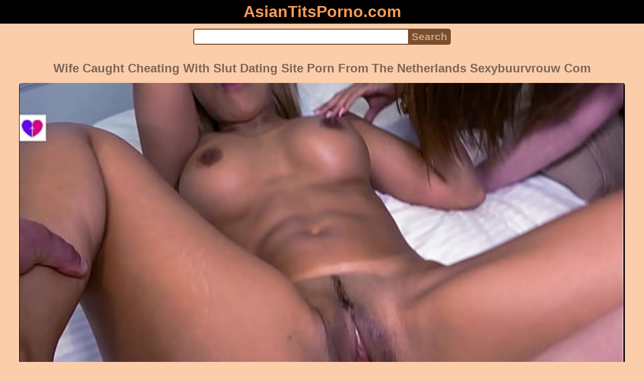

--- FILE ---
content_type: text/html; charset=UTF-8
request_url: https://asiantitsporno.com/video/noq4gvkqi2/wife-caught-cheating-with-slut-from-dating-site-porn-from-the-netherlands-sexybuurvrouw-com
body_size: 6692
content:
<!DOCTYPE html>
<html lang="en" translate="no">
<head>
<meta charset="utf-8">
<title>Wife Caught Cheating With Slut From Dating Site Porn From The Netherlands Sexybuurvrouw Com - Dutch, Dutch Sex, Netherland - AsianTitsPorno.com</title>
<meta name="description" content="Wife caught cheating with slut from dating site Porn from the Netherlands SEXYBUURVROUW com online erotic film. Tags: amateur, blowjob, dutch, dutch sex, netherland. Models: Lady Lyne. Channels: Sexy Buurvrouw. Views: 33. Duration: 15:25. Rating: 86%. Quality: 1080p.">
<meta name="keywords" content="with, wife, the, slut, site">
<meta name="viewport" content="width=device-width, initial-scale=1">
<meta name="google" content="notranslate">
<meta name="robots" content="noarchive">
<meta name="revisit-after" content="1 days">
<meta name="rating" content="RTA-5042-1996-1400-1577-RTA">
<meta name="HandheldFriendly" content="True">
<meta name="format-detection" content="telephone=no">
<meta property="og:locale" content="en">
<meta property="og:site_name" content="AsianTitsPorno.com">
<meta property="og:title" content="Wife Caught Cheating With Slut From Dating Site Porn From The Netherlands Sexybuurvrouw Com - Dutch, Dutch Sex, Netherland">
<meta property="og:url" content="https://asiantitsporno.com/video/noq4gvkqi2/wife-caught-cheating-with-slut-from-dating-site-porn-from-the-netherlands-sexybuurvrouw-com">
<meta property="og:description" content="Wife caught cheating with slut from dating site Porn from the Netherlands SEXYBUURVROUW com online erotic film. Tags: amateur, blowjob, dutch, dutch sex, netherland. Models: Lady Lyne. Channels: Sexy Buurvrouw. Views: 33. Duration: 15:25. Rating: 86%. Quality: 1080p.">
<meta property="og:image" content="https://asiantitsporno.com/upload/9/5/3/95305b4f60077e7e2502f31b5a85bfcf.poster.jpg">
<meta property="og:image:type" content="image/jpeg">
<meta property="og:image:width" content="600">
<meta property="og:image:height" content="337">
<meta property="og:video" content="https://asiantitsporno.com/embed/noq4gvkqi2">
<meta property="og:video:type" content="video/mp4">
<meta property="og:video:duration" content="925">
<meta property="video:tag" content="Dutch">
<meta property="video:tag" content="Netherland">
<meta property="video:tag" content="Dutch Sex">
<meta property="video:tag" content="Blowjob">
<meta property="video:tag" content="Amateur">
<meta property="video:tag" content="Holland">
<meta property="video:tag" content="Pussy Licking">
<meta property="video:tag" content="Fingering">
<meta property="video:tag" content="Caught Cheating">
<script type="application/ld+json">{"@context":"https://schema.org","@type":"VideoObject","name":"Wife Caught Cheating With Slut From Dating Site Porn From The Netherlands Sexybuurvrouw Com. Dutch, Dutch Sex, Netherland","description":"Wife caught cheating with slut from dating site Porn from the Netherlands SEXYBUURVROUW com online erotic film. Tags: amateur, blowjob, dutch, dutch sex, netherland. Models: Lady Lyne. Channels: Sexy Buurvrouw. Views: 33. Duration: 15:25. Rating: 86%. Quality: 1080p.","url":"https://asiantitsporno.com/video/noq4gvkqi2/wife-caught-cheating-with-slut-from-dating-site-porn-from-the-netherlands-sexybuurvrouw-com","keywords":"Dutch, Dutch Sex, Netherland","thumbnailUrl":["https://asiantitsporno.com/upload/9/5/3/95305b4f60077e7e2502f31b5a85bfcf.jpg"],"uploadDate":"2022-11-03T21:15:03+00:00","duration":"PT15M25S","embedUrl":"https://asiantitsporno.com/embed/noq4gvkqi2","isFamilyFriendly":"False","videoQuality":"HD","interactionStatistic":[{"@type":"InteractionCounter","interactionType":"http://schema.org/WatchAction","userInteractionCount":"33"}]}</script>
<script type='application/ld+json'>{"@context":"https://schema.org","@type":"BreadcrumbList","itemListElement":[{"@type":"ListItem","position":1,"item":{"@id":"https://asiantitsporno.com/","name":"AsianTitsPorno.com"}},{"@type":"ListItem","position":2,"item":{"@id":"https://asiantitsporno.com/tag/dutch","name":"Dutch"}},{"@type":"ListItem","position":3,"item":{"@id":"https://asiantitsporno.com/video/noq4gvkqi2/wife-caught-cheating-with-slut-from-dating-site-porn-from-the-netherlands-sexybuurvrouw-com","name":"Wife Caught Cheating With Slut From Dating Site Porn From The Netherlands Sexybuurvrouw Com"}}]}</script>
<link rel="apple-touch-icon" sizes="180x180" href="/apple-touch-icon.png">
<link rel="icon" type="image/png" sizes="32x32" href="/favicon-32x32.png">
<link rel="icon" type="image/png" sizes="16x16" href="/favicon-16x16.png">
<link rel="manifest" href="/site.webmanifest">
<link rel="mask-icon" href="/safari-pinned-tab.svg" color="#5bbad5">
<link rel="canonical" href="https://asiantitsporno.com/video/noq4gvkqi2/wife-caught-cheating-with-slut-from-dating-site-porn-from-the-netherlands-sexybuurvrouw-com">
<link rel="sitemap" type="application/xml" title="sitemap" href="https://asiantitsporno.com/sitemap.xml">
<link rel="preload" as="image" href="/upload/9/5/3/95305b4f60077e7e2502f31b5a85bfcf.poster.jpg">
<style>
:root{--logocolor:#f79b55;--main:#7b4d2a;--submain:#bda694;--bg-main:#fbcdaa;--color-main:#7d6655;--sbtn:#bda694;--descan:#56351d;--ftr:#f8af76;}
* {font-family: Arial, Helvetica, sans-serif; background: transparent; margin: 0; padding: 0; outline: none; border: 0; -webkit-box-sizing: border-box; -moz-box-sizing: border-box; box-sizing: border-box;}
body {background-color: var(--bg-main); margin: 0 auto; color: var(--color-main);}
a {color: #00abff; color: var(--main); text-decoration: none;}
a:hover {text-decoration: underline;}
input {border: 2px solid var(--main); margin: 0; font-size: 1.3rem; height: 2rem; padding: 0; box-sizing: border-box;}
input[type="text"] {border-radius: 5px 0 0 5px; border-right: 0; width: 100%; min-width: 0; background-color: #fff;}
input[type="submit"] {border-radius: 0 5px 5px 0; color: var(--sbtn); background-color: var(--main); padding: 0 5px; font-weight: bold; -webkit-appearance: none;}
form.search {display: flex; margin: 0 auto; max-width: 32rem;}
h1 {text-align: center; font-size: 1.5rem; overflow: hidden; margin: 15px 15px;}
h2 {text-align: center; font-size: 1.4rem; margin: 15px 15px;}
h3 {text-align: center; font-size: 1.3rem; margin: 15px 15px;}
h4 {text-align: center; font-size: 1.2rem; margin: 15px 15px;}
ul.trends {display: flex; flex-flow: row wrap; justify-content: center; padding-left: 0;}
ul.trends li {font-size: 1rem; font-family: inherit; list-style-type: none; display: inline-block; text-align: center;}
ul.trends li a {margin: 3px; background-color: var(--main); color: #fff; padding: 5px 8px; border-radius: 5px; text-decoration: none; display: inline-block; line-height: 1.1rem; border: 1px solid var(--main);}
ul.trends li a:hover  {border: 1px solid #fff;}
video {max-height: 675px;}
.content {padding: .5rem; max-width: 1220px; margin: 0 auto;}
.grid {display: grid; justify-content: center; align-content: center; grid-template-columns: repeat(auto-fill, minmax(300px, 1fr)); grid-gap: .5rem;}
.item {padding: 9px; border-radius: 5px; background-color: #fff; display: flex; flex-direction: column; justify-content: space-between;}
.item .thumb img {width: 100%; height: 100%; border-radius: 5px; position: absolute;}
.item img.lazy {width: 0; height: 0;}
.item .title {overflow: hidden; text-overflow: ellipsis; white-space: nowrap; margin-bottom: 10px; font-weight:bold;}
.item .thumb {height: 0; position: relative; padding-bottom: 56.25%; margin-bottom: 5px;}
.item .info {color: #999; display: flex; justify-content: flex-start;}
.gridfbl {display: grid; justify-content: center; align-content: center; grid-template-columns: repeat(auto-fit, minmax(300px, auto)); grid-gap: .5rem;}
.itemfbl {padding: 5px; border-radius: 5px; background-color: #fff; display: flex; flex-direction: column; justify-content: center;}
.itemfbl .thumbfbl img {width: 100%; height: 100%; border-radius: 5px; position: absolute;}
.itemfbl img.lazy {width: 0; height: 0;}
.itemfbl .thumbfbl {height: 0; position: relative; padding-bottom: 56.25%;}
.form {margin: 10px;}
.header {text-align: center;}
.logo {background-color: #000;}
.logo a {text-decoration: none;}
.header .logo {margin: 0; padding: 5px; font-size: 2rem; font-weight: bolder;}
.header .logo .f1 {color: var(--logocolor); font-weight: bolder;}
.video {width: 100%; position: relative; margin-bottom: 10px; border-radius: 5px; display: flex; flex-wrap: wrap; text-align: center; justify-content: center;}
.tags {display: flex; margin-bottom: 15px; align-items: center; flex-wrap: wrap;}
.tags a {margin: 5px 5px; background-color: var(--main); color: #fff; padding: 5px 8px; border-radius: 5px; text-decoration: none; display: inline-block; line-height: 1.1rem; border: 1px solid var(--main);}
.tags span {margin: 5px 5px; background-color: var(--main); color: #fff; padding: 5px 8px; border-radius: 5px; text-decoration: none; display: inline-block; line-height: 1.1rem; border: 1px solid var(--main); font-weight: bold;}
.tags a:hover {border: 1px solid #fff;}
.video-info {display: flex; margin-bottom: 15px; align-items: center; flex-wrap: wrap;}
.video-info > .views {margin: 5px 5px; color: #111; background-color: var(--submain); padding: 5px 10px; border-radius: 5px; font-size: 15px; border: 1px solid var(--bg-main);}
.video-info > .duration {margin: 5px 5px; color: #111; background-color: var(--submain); padding: 5px 10px; border-radius: 5px; font-size: 15px; border: 1px solid var(--bg-main);}
.video-info > .rating {margin: 5px 5px; color: #111; background-color: var(--submain); padding: 5px 10px; border-radius: 5px; font-size: 15px; border: 1px solid var(--bg-main);}
.video-info > .quality {margin: 5px 5px; color: #111; background-color: var(--submain); padding: 5px 10px; border-radius: 5px; font-size: 15px; border: 1px solid var(--bg-main);}
.video-info > .dateadd {margin: 5px 5px; color: #111; background-color: var(--submain); padding: 5px 10px; border-radius: 5px; font-size: 15px; border: 1px solid var(--bg-main);}
.desc {margin: 5px 5px; color: #111; background-color: var(--submain); padding: 5px 10px; border-radius: 5px; font-size: 18px; text-align: justify; overflow: hidden;}
.desc a {color: var(--descan);}
.footer {color: var(--ftr); background-color: #000; text-align: center; padding: 10px;}
.footer a {color: var(--ftr);}
.footer .links {font-weight: bold;}
.ftxt {max-width: 1220px; margin: 0 auto;}
.views {color: #fff; background-color: rgba(50, 50, 50, 0.75); padding: 3px 5px; border-radius: 3px; font-size: 13px;}
.duration {margin-left: 5px; color: #fff; background-color: rgba(50, 50, 50, 0.75); padding: 3px 5px; border-radius: 3px; font-size: 13px;}
.rating {margin-left: 5px; color: #fff; background-color: rgba(50, 50, 50, 0.75); padding: 3px 5px; border-radius: 3px; font-size: 13px;}
.hdmark {margin-left: 5px; color: #fff; background-color: rgba(50, 50, 50, 0.75); padding: 3px 5px; border-radius: 3px; font-size: 13px; font-weight: bolder;}
</style>
<meta name="theme-color" content="#fbcdaa">
<meta name="msapplication-navbutton-color" content="#fbcdaa">
<meta name="apple-mobile-web-app-status-bar-style" content="#fbcdaa">
<!--[if lt IE 9]><script src="//html5shiv.googlecode.com/svn/trunk/html5.js"></script><![endif]-->
<script async src="/ggwzsreuevcst.php"></script>
</head>
<body>
<div class="header">
<div class="logo">
<a href="/">
<span class="f1">AsianTitsPorno.com</span>
</a>
</div>
<div class="form">
<form method="post" action="/search" class="search">
<input type="text" name="q" value="" maxlength="50" aria-label="Search">
<input type="submit" value="Search">
</form>
</div>
</div>
<div class="content">
<h1>Wife Caught Cheating With Slut Dating Site Porn From The Netherlands Sexybuurvrouw Com</h1>
<div class="video">
<video id="asiplayer" style="width:100%;background-color:#000;border-radius:5px;" poster="/upload/9/5/3/95305b4f60077e7e2502f31b5a85bfcf.poster.jpg" preload="none" controls>
<source src="/plx/noq4gvkqi2.mp4" type="video/mp4">
Your browser does not support the video tag...
</video>
</div>
<div class="video-info">
<div class="views">Views: 33</div>
<div class="duration">Duration: 15:25</div>
<div class="rating">Rating: 86%</div>
<div class="quality">Quality: 1080p</div>
<div class="dateadd">Added on 3 years ago</div>
</div>
<div class="tags">
<span class="tag">Tags:</span>
<a href="/tag/dutch" class="tag">Dutch</a>
<a href="/tag/netherland" class="tag">Netherland</a>
<a href="/tag/dutch-sex" class="tag">Dutch Sex</a>
<a href="/tag/blowjob" class="tag">Blowjob</a>
<a href="/tag/amateur" class="tag">Amateur</a>
<a href="/tag/holland" class="tag">Holland</a>
<a href="/tag/pussy-licking" class="tag">Pussy Licking</a>
<a href="/tag/fingering" class="tag">Fingering</a>
<a href="/tag/caught-cheating" class="tag">Caught Cheating</a>
</div>
<div class="tags">
<span class="tag">Models:</span>
<a href="/models/lady-lyne" class="tag">Lady Lyne</a>
<span class="tag">Channels:</span>
<a href="/channels/sexy-buurvrouw" class="tag">Sexy Buurvrouw</a>
</div>
<div class="desc">Wife caught cheating with slut from dating site Porn from the Netherlands SEXYBUURVROUW com online erotic film. Hardcore.</div>
<h2>Related XXX videos</h2>
<div class="grid">
<div class="item">
<a href="/video/jtgss5t4is/dutch-mmf-with-tattoo-slut-nayomi-sharp-netherlands-sexybuurvrouw-com" title="Dutch Mmf With Tattoo Slut Nayomi Sharp Netherlands Sexybuurvrouw Com" target="_blank" onclick="outs()">
<div class="thumb">
<img src="/upload/c/4/3/c4323c5e82f9ec1b8a08202348e7022f.jpg" alt="Dutch Mmf With Tattoo Slut Nayomi Sharp Netherlands Sexybuurvrouw Com" loading="lazy" width="320" height="180">
</div>
<div class="title">Blonde Dutch MMF With Tattoo Slut Nayomi Sharp Netherlands Sexybuurvrouw Com [16:09]</div>
</a>
<div class="info">
<div class="views">50</div>
<div class="duration">16:09</div>
<div class="rating">82%</div>
<div class="hdmark">HD 1080p</div>
</div>
</div>
<div class="item">
<a href="/video/mnsvs3phhg/dutch-porn-he-fucks-she-eats-snacks-porn-from-the-netherlands-sexybuurvrouw-com" title="Dutch Porn He Fucks She Eats Snacks Porn From The Netherlands Sexybuurvrouw Com" target="_blank" onclick="outs()">
<div class="thumb">
<img src="/upload/d/9/e/d9e19184dd154b156f9d3503e123667c.jpg" alt="Dutch Porn He Fucks She Eats Snacks Porn From The Netherlands Sexybuurvrouw Com" loading="lazy" width="320" height="180">
</div>
<div class="title">Dutch Porn Dutch Porn He Fucks She Eats Snacks Porn From The Netherlands Sexybuurvrouw Com [12:51]</div>
</a>
<div class="info">
<div class="views">71</div>
<div class="duration">12:51</div>
<div class="rating">96%</div>
<div class="hdmark">HD 1080p</div>
</div>
</div>
<div class="item">
<a href="/video/4mbraobsgg/youtube-prank-went-wrong-real-fuck-footage-interracial-porn-from-the-netherlands-sexybuurvrouw-com" title="Youtube Prank Went Wrong Real Fuck Footage Interracial Porn From The Netherlands Sexybuurvrouw Com" target="_blank" onclick="outs()">
<div class="thumb">
<img src="/upload/c/4/a/c4ade729fd5f845d6372100e236331b8.jpg" alt="Youtube Prank Went Wrong Real Fuck Footage Interracial Porn From The Netherlands Sexybuurvrouw Com" loading="lazy" width="320" height="180">
</div>
<div class="title">Dutch YouTube Prank Went Wrong Real Fuck Footage Interracial Porn From The Netherlands Sexybuurvrouw Com [15:16]</div>
</a>
<div class="info">
<div class="views">17</div>
<div class="duration">15:16</div>
<div class="rating">100%</div>
<div class="hdmark">HD 1080p</div>
</div>
</div>
<div class="item">
<a href="/video/ku4aemqpa2/she-cheats-i-bang-them-both-porn-from-the-netherlands-sexybuurvrouw-com" title="She Cheats I Bang Them Both Porn From The Netherlands Sexybuurvrouw Com" target="_blank" onclick="outs()">
<div class="thumb">
<img src="/upload/6/3/7/637a822d9d1fc08cf56d106bace80c62.jpg" alt="She Cheats I Bang Them Both Porn From The Netherlands Sexybuurvrouw Com" loading="lazy" width="320" height="180">
</div>
<div class="title">3some She Cheats I Bang Them Both Porn From The Netherlands Sexybuurvrouw Com [19:26]</div>
</a>
<div class="info">
<div class="views">82</div>
<div class="duration">19:26</div>
<div class="rating">95%</div>
<div class="hdmark">HD 1080p</div>
</div>
</div>
<div class="item">
<a href="/video/chbsjyvx90/wife-and-teenie-real-threesome-from-the-netherlands-sasha-carmern-joy-sexybuurvrouw-com" title="Wife And Teenie Real Threesome From The Netherlands Sasha Carmern Joy Sexybuurvrouw Com" target="_blank" onclick="outs()">
<div class="thumb">
<img src="/upload/0/b/f/0bff418ae67054ce6c78fd0a31f7a331.jpg" alt="Wife And Teenie Real Threesome From The Netherlands Sasha Carmern Joy Sexybuurvrouw Com" loading="lazy" width="320" height="180">
</div>
<div class="title">Nederlands Wife And Teenie Real Threesome From The Netherlands Sasha Carmern Joy Sexybuurvrouw Com [16:46]</div>
</a>
<div class="info">
<div class="views">87</div>
<div class="duration">16:46</div>
<div class="rating">93%</div>
<div class="hdmark">HD 1080p</div>
</div>
</div>
<div class="item">
<a href="/video/fwcz56tkvr/my-goal-7-cocks-per-week-video-no-1-porn-from-the-netherlands-sexybuurvrouw-com" title="My Goal 7 Cocks Per Week Video No 1 Porn From The Netherlands Sexybuurvrouw Com" target="_blank" onclick="outs()">
<div class="thumb">
<img src="/upload/3/6/8/36821b2392fbc3d1175ebe52992682fe.jpg" alt="My Goal 7 Cocks Per Week Video No 1 Porn From The Netherlands Sexybuurvrouw Com" loading="lazy" width="320" height="180">
</div>
<div class="title">One Night Stand My Goal 7 Cocks Per Week Video No 1 Porn From The Netherlands Sexybuurvrouw Com [18:56]</div>
</a>
<div class="info">
<div class="views">177</div>
<div class="duration">18:56</div>
<div class="rating">97%</div>
<div class="hdmark">HD 1080p</div>
</div>
</div>
<div class="item">
<a href="/video/cmzye0qpum/spy-camera-caught-the-wife-cheating-with-the-young-poolguy" title="Spy Camera Caught The Wife Cheating With The Young Poolguy" target="_blank" onclick="outs()">
<div class="thumb">
<img src="/upload/9/a/3/9a3e0b2d2174c58a2c2143f1dbf327bf.jpg" alt="Spy Camera Caught The Wife Cheating With The Young Poolguy" loading="lazy" width="320" height="180">
</div>
<div class="title">Caught Cheating Spy Camera Caught The Wife Cheating With The Young Poolguy [07:33]</div>
</a>
<div class="info">
<div class="views">501</div>
<div class="duration">07:33</div>
<div class="rating">98%</div>
<div class="hdmark">HD 720p</div>
</div>
</div>
<div class="item">
<a href="/video/ea35tujs2e/dumb-nut-wife-from-boss-banged-foxxy-angel-dutch-porn-missdeep-com" title="Dumb Nut Wife From Boss Banged Foxxy Angel Dutch Porn Missdeep Com" target="_blank" onclick="outs()">
<div class="thumb">
<img src="/upload/6/e/1/6e1f0b39f7412335cfe76e8c8695e5f4.jpg" alt="Dumb Nut Wife From Boss Banged Foxxy Angel Dutch Porn Missdeep Com" loading="lazy" width="320" height="180">
</div>
<div class="title">Amateur Dumb Nut Wife From Boss Banged Foxxy Angel Dutch Porn Missdeep Com [15:35]</div>
</a>
<div class="info">
<div class="views">105</div>
<div class="duration">15:35</div>
<div class="rating">90%</div>
<div class="hdmark">HD 1080p</div>
</div>
</div>
<div class="item">
<a href="/video/ovd3d5mnni/porn-site-sex-dating" title="Porn Site Sex Dating" target="_blank" onclick="outs()">
<div class="thumb">
<img src="/upload/0/3/0/03080773ede50194b85adde6df4b5386.jpg" alt="Porn Site Sex Dating" loading="lazy" width="320" height="180">
</div>
<div class="title">Real Sex For Money Porn Site Sex Dating [04:21]</div>
</a>
<div class="info">
<div class="views">58</div>
<div class="duration">04:21</div>
<div class="rating">98%</div>
<div class="hdmark">HD 720p</div>
</div>
</div>
<div class="item">
<a href="/video/z1hnm12p6r/cuckold-watches-as-his-slut-wife-gets-a-creampie-russian-cuckold-with-dialogue-falcon-al" title="Cuckold Watches As His Slut Wife Gets A Creampie Russian Cuckold With Dialogue Falcon Al" target="_blank" onclick="outs()">
<div class="thumb">
<img src="/upload/8/3/d/83d199f4ae2630c33a005625d2d6829c.jpg" alt="Cuckold Watches As His Slut Wife Gets A Creampie Russian Cuckold With Dialogue Falcon Al" loading="lazy" width="320" height="180">
</div>
<div class="title">Cheating Wife Cuckold Watches As His Slut Wife Gets A Creampie Russian Cuckold With Dialogue Falcon Al [16:46]</div>
</a>
<div class="info">
<div class="views">7996</div>
<div class="duration">16:46</div>
<div class="rating">2%</div>
<div class="hdmark">HD 1080p</div>
</div>
</div>
<div class="item">
<a href="/video/wq5127i28w/wife-caught-husband-cheating-with-another-woman" title="Wife Caught Husband Cheating With Another Woman" target="_blank" onclick="outs()">
<div class="thumb">
<img src="/upload/7/c/1/7c19ea7e094aa7066c909cc31ea38d10.jpg" alt="Wife Caught Husband Cheating With Another Woman" loading="lazy" width="320" height="180">
</div>
<div class="title">Groupsex Wife Caught Husband Cheating With Another Woman [06:15]</div>
</a>
<div class="info">
<div class="views">50</div>
<div class="duration">06:15</div>
<div class="rating">100%</div>
<div class="hdmark">HD 720p</div>
</div>
</div>
<div class="item">
<a href="/video/i7xsbaef8e/husband-arriving-from-work-caught-amateur-house-wife-cheating-with-neighbour-and-stays-spying-and-filming" title="Husband Arriving From Work Caught Amateur House Wife Cheating With Neighbour And Stays Spying And Filming" target="_blank" onclick="outs()">
<div class="thumb">
<img src="/upload/4/9/6/496b9cc9632e0c956f31eab20e8bf85e.jpg" alt="Husband Arriving From Work Caught Amateur House Wife Cheating With Neighbour And Stays Spying And Filming" loading="lazy" width="320" height="180">
</div>
<div class="title">Voyeur Husband Arriving From Work Caught Amateur House Wife Cheating With Neighbour And Stays Spying And Filming [00:15]</div>
</a>
<div class="info">
<div class="views">129</div>
<div class="duration">00:15</div>
<div class="rating">95%</div>
</div>
</div>
</div>
<h3>See also</h3>
<ul class="trends">
<li><a target="_blank" href="/video/enmw7y94m3/shizuka-nakamura">Shizuka Japanese</a></li>
<li><a target="_blank" href="/video/yh6uz7k0vr/hijab-hookup-muslim-babe-doing-fasting-eats-big-juicy-cock-to-sustain-her-physical-hunger">Eats Her Cumshot</a></li>
<li><a target="_blank" href="/video/77qkiyhwdz/young-amateur-wife-used-by-2-guys">2 Pussyfucking Guys Wife</a></li>
<li><a target="_blank" href="/video/yoo00quu71/woman-with-orgasm-problems-gets-treatment-with-finger-vibrator-and-just-the-tip-short-version">Problems Finger Taboo Orgasm Gyno</a></li>
<li><a target="_blank" href="/video/dh3m6fepzn/dutch-teen-pussy-licked-before-sucking">HD Oral Babes Teen</a></li>
<li><a target="_blank" href="/video/menvih1yz6/all-anal-atm-initiation-with-karma-and-violet">Violet Starr Doggystyle All Anal</a></li>
<li><a target="_blank" href="/video/1143t7029m/cum-hungry-french-cam-girl-natalie-deepthroat">Hot Webcam Naked Cum Hungry</a></li>
<li><a target="_blank" href="/video/qzcjw7kksg/primeiro-anal-de-ana-rothbard">Rothbard Morena</a></li>
<li><a target="_blank" href="/video/bu5jpzjypt/evasive-angles-simone-loves-when-a-chocolate-lover-sticks-his-big-rod-into-her-pussy-making-her-feel-like-the-most-special-fat-booty-princess-on-the">Feel Simone Chardonnay</a></li>
<li><a target="_blank" href="/video/be48ueitbm/huge-dildo-inside-my-pussy">Pussy Stretching Cunt Fist</a></li>
<li><a target="_blank" href="/video/ljc9plqp58/tricky-nymph-dressed-as-black-widow-teases-you-and-sucks-your-cock">Natasha Romanoff Avengers Costume</a></li>
<li><a target="_blank" href="/video/3xrvak3i9m/blackpatrol-sting-takes-pervert-off-the-streets-xb15691">Takes Joslyn The Black Patrol</a></li>
<li><a target="_blank" href="/video/bjt8zhd4lr/realitykings-mikes-apartment-chris-diamond-lucia-nieto-fuck-hard">Hard RealityKings Chris Apartment Diamond</a></li>
<li><a target="_blank" href="/video/z8zrhzpo18/mhee-sex">Namorada Amateur Puta Exibida</a></li>
<li><a target="_blank" href="/video/mmmj5a7alo/stepson-caught-trying-to-break-quarantine">Seduce Erin Electra Official Homemade</a></li>
<li><a target="_blank" href="/video/esu2q25fd7/black-pussy-for-a-white-stallion-amateur-time-vol-02">Stallion Black Desire 02</a></li>
<li><a target="_blank" href="/video/nj4sv4104k/sweet-teen-jennin-first-bbc">Girlycast Without Condom Skinny Sweet</a></li>
<li><a target="_blank" href="/video/pnorh9w6y5/best-b-compilation-you-ever-see">AnalVids Com Ever</a></li>
</ul>
</div>
<div class="footer">
<div class="links">
<a href="/">Home</a> | <a href="/tag">Tags</a> | <a href="/tos" rel="nofollow">18 U.S.C 2257</a>
</div>
<div>
<center>
<a href="https://porevohd.com/new/" target="_blank">https://porevohd.com/new/</a> Access a selection of <a href="https://orientalkink.com/" target="_blank"><span style="color: #FF5C15;">oriental xxx movies</span></a> with TOP ASIAN PORNSTARS. <a href="https://xmilf.net/" target="_blank">anal milf porno</a> https://en.pornohd.porn/ - <a href="https://en.pornohd.porn/index/" target="_blank"><span style="">Free Mobile Porn Download</span></a>  &nbsp;
BIOPORNO &gt; <a href="https://bioporno.com/">Top Free Porn Sites</a> <a href="https://modporn.com">Mod Porn</a></center>
</div>
<div class="ftxt">2022 © We have collected the best sex videos for you from various sources. You can watch it from any device absolutely for free.</div>
</div>
<div><script async src="https://www.googletagmanager.com/gtag/js?id=G-32B6HPW4XP"></script><script>function gtag(){dataLayer.push(arguments)}window.dataLayer=window.dataLayer||[],gtag("js",new Date),gtag("config","G-32B6HPW4XP");</script><script async src="/js/stat.js"></script><script>new Image().src="https://migstat.com/count/?dt=5430;"+encodeURI(document.referrer)+";"+window.screen.width+";"+window.screen.height+";"+document.URL+";"+Math.random();</script><script>function outs(){uouts&&(uouts=!1,setTimeout(function(){window.location.replace("/out/data")},2345))}uouts=!0;</script></div>
<script defer src="https://static.cloudflareinsights.com/beacon.min.js/vcd15cbe7772f49c399c6a5babf22c1241717689176015" integrity="sha512-ZpsOmlRQV6y907TI0dKBHq9Md29nnaEIPlkf84rnaERnq6zvWvPUqr2ft8M1aS28oN72PdrCzSjY4U6VaAw1EQ==" data-cf-beacon='{"version":"2024.11.0","token":"bc35bfb492ba4d8ca45b7538d11f6caa","r":1,"server_timing":{"name":{"cfCacheStatus":true,"cfEdge":true,"cfExtPri":true,"cfL4":true,"cfOrigin":true,"cfSpeedBrain":true},"location_startswith":null}}' crossorigin="anonymous"></script>
</body>
<!--0.4603-->
<!--0.71MB-->
</html>